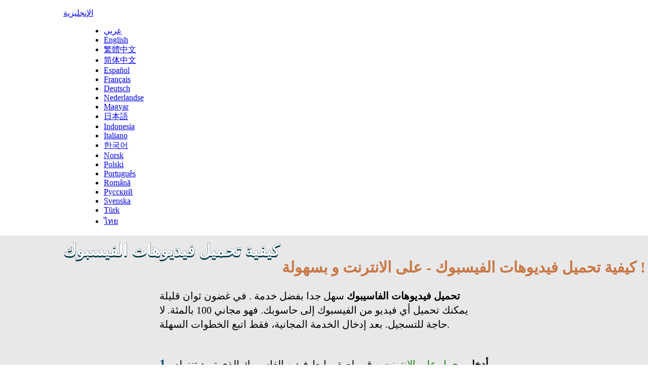

--- FILE ---
content_type: text/html; charset=UTF-8
request_url: https://www.downloadvideosfrom.com/ar/How-To-Download-Facebook-Videos.php
body_size: 3327
content:
<!DOCTYPE html PUBLIC "-//W3C//DTD XHTML 1.0 Transitional//EN" "http://www.w3.org/TR/xhtml1/DTD/xhtml1-transitional.dtd">
<html class="www" xmlns="http://www.w3.org/1999/xhtml" lang="ar">
    <head>
		<link rel="stylesheet" type="text/css" href="https://downloadvideosfrom-xvbumqfixmhzxo.stackpathdns.com/HeaderFotter.css?version=20180401" /><link rel="stylesheet" type="text/css" href="https://downloadvideosfrom-xvbumqfixmhzxo.stackpathdns.com/rtl.css?version=20180122" /><link rel="alternate" href="https://www.downloadvideosfrom.com/ar/How-To-Download-Facebook-Videos.php" hreflang="ar" /><link rel="alternate" href="https://www.downloadvideosfrom.com/How-To-Download-Facebook-Videos.php" hreflang="en" /><link rel="alternate" href="https://www.downloadvideosfrom.com/zh/How-To-Download-Facebook-Videos.php" hreflang="zh-Hant" /><link rel="alternate" href="https://www.downloadvideosfrom.com/zh-cn/How-To-Download-Facebook-Videos.php" hreflang="zh-Hans" /><link rel="alternate" href="https://www.downloadvideosfrom.com/es/How-To-Download-Facebook-Videos.php" hreflang="es" /><link rel="alternate" href="https://www.downloadvideosfrom.com/fr/How-To-Download-Facebook-Videos.php" hreflang="fr" /><link rel="alternate" href="https://www.downloadvideosfrom.com/de/How-To-Download-Facebook-Videos.php" hreflang="de" /><link rel="alternate" href="https://www.downloadvideosfrom.com/nl/How-To-Download-Facebook-Videos.php" hreflang="nl" /><link rel="alternate" href="https://www.downloadvideosfrom.com/hu/How-To-Download-Facebook-Videos.php" hreflang="hu" /><link rel="alternate" href="https://www.downloadvideosfrom.com/jp/How-To-Download-Facebook-Videos.php" hreflang="ja" /><link rel="alternate" href="https://www.downloadvideosfrom.com/id/How-To-Download-Facebook-Videos.php" hreflang="id" /><link rel="alternate" href="https://www.downloadvideosfrom.com/it/come-scaricare-video-da-facebook.php" hreflang="it" /><link rel="alternate" href="https://www.downloadvideosfrom.com/ko/How-To-Download-Facebook-Videos.php" hreflang="ko" /><link rel="alternate" href="https://www.downloadvideosfrom.com/no/How-To-Download-Facebook-Videos.php" hreflang="no" /><link rel="alternate" href="https://www.downloadvideosfrom.com/pl/How-To-Download-Facebook-Videos.php" hreflang="pl" /><link rel="alternate" href="https://www.downloadvideosfrom.com/pt/How-To-Download-Facebook-Videos.php" hreflang="pt" /><link rel="alternate" href="https://www.downloadvideosfrom.com/ro/How-To-Download-Facebook-Videos.php" hreflang="ro" /><link rel="alternate" href="https://www.downloadvideosfrom.com/ru/How-To-Download-Facebook-Videos.php" hreflang="ru" /><link rel="alternate" href="https://www.downloadvideosfrom.com/sv/How-To-Download-Facebook-Videos.php" hreflang="sv" /><link rel="alternate" href="https://www.downloadvideosfrom.com/tr/How-To-Download-Facebook-Videos.php" hreflang="tr" /><link rel="alternate" href="https://www.downloadvideosfrom.com/th/How-To-Download-Facebook-Videos.php" hreflang="th" /><script type="text/javascript" src="//ajax.googleapis.com/ajax/libs/jquery/1.10.2/jquery.min.js"></script><script type="text/javascript">  (function(i,s,o,g,r,a,m){i['GoogleAnalyticsObject']=r;i[r]=i[r]||function(){  (i[r].q=i[r].q||[]).push(arguments)},i[r].l=1*new Date();a=s.createElement(o),  m=s.getElementsByTagName(o)[0];a.async=1;a.src=g;m.parentNode.insertBefore(a,m)  })(window,document,'script','//www.google-analytics.com/analytics.js','ga');  ga('create', 'UA-56477546-1', 'auto' );  ga('send', 'pageview');</script><script type="text/javascript">resha = "../";</script><meta property="og:locale" content="ar" />        <link rel="stylesheet" type="text/css" href="../How-To-Download-Facebook-Videos.css" />
		<link rel="stylesheet" type="text/css" href="../ContentPage.css" />
		<title> كيفية تحميل فيديوهات  الفيسبوك - على الانترنت، بسهولة و محمل فيديو الفيسبوك مجاني!</title>
		<meta name="description" content="كيفية تحميل فيديوهات  الفيسبوك - أسهل طريقة لتحميل فيديوهات  الفيسبوك." />
		<meta name="keywords" content="كيفية تحميل فيديوهات  الفيسبوك، كيفية تحميل فيديوهات  الفيسبوك إلى حاسوبك" />
	</head>
<body>
	<div  class="HeaderMenu" >
		<div  class="center">
				<script>
		function langConboChange(value)
		{
			document.cookie = 'ytbclanapp=' + value + '; expires=Thu, 2 Aug 2022 20:47:11 UTC; path=/';
			ga('send', 'event', 'lang_change', 'www' + ' to ' + value, 'https://www.downloadvideosfrom.com/ar/How-To-Download-Facebook-Videos.php');
		}
	</script>
		
	<div id="LangCombo">
		<dl id="sample" class="dropdown">
			<dt><a href="#"><div id="CountryFlag" class="flagItem ar"></div><span id="LangName">الإنجليزية</span><span id="LangComboarrow" class="arrow-down"></span></a></dt>
			<dd>
				<ul>
					<li><a onclick="langConboChange('ar');" href="https://www.downloadvideosfrom.com/ar/How-To-Download-Facebook-Videos.php"><div class="flagItem ar"></div>عربي</a></li><li><a onclick="langConboChange('www');" href="https://www.downloadvideosfrom.com/How-To-Download-Facebook-Videos.php"><div class="flagItem www"></div>English</a></li><li><a onclick="langConboChange('zh');" href="https://www.downloadvideosfrom.com/zh/How-To-Download-Facebook-Videos.php"><div class="flagItem zh"></div>繁體中文</a></li><li><a onclick="langConboChange('zh-cn');" href="https://www.downloadvideosfrom.com/zh-cn/How-To-Download-Facebook-Videos.php"><div class="flagItem zh-cn"></div>简体中文</a></li><li><a onclick="langConboChange('es');" href="https://www.downloadvideosfrom.com/es/How-To-Download-Facebook-Videos.php"><div class="flagItem es"></div>Español</a></li><li><a onclick="langConboChange('fr');" href="https://www.downloadvideosfrom.com/fr/How-To-Download-Facebook-Videos.php"><div class="flagItem fr"></div>Français</a></li><li><a onclick="langConboChange('de');" href="https://www.downloadvideosfrom.com/de/How-To-Download-Facebook-Videos.php"><div class="flagItem de"></div>Deutsch</a></li><li><a onclick="langConboChange('nl');" href="https://www.downloadvideosfrom.com/nl/How-To-Download-Facebook-Videos.php"><div class="flagItem nl"></div>Nederlandse</a></li><li><a onclick="langConboChange('hu');" href="https://www.downloadvideosfrom.com/hu/How-To-Download-Facebook-Videos.php"><div class="flagItem hu"></div>Magyar</a></li><li><a onclick="langConboChange('jp');" href="https://www.downloadvideosfrom.com/jp/How-To-Download-Facebook-Videos.php"><div class="flagItem jp"></div>日本語</a></li><li><a onclick="langConboChange('id');" href="https://www.downloadvideosfrom.com/id/How-To-Download-Facebook-Videos.php"><div class="flagItem id"></div>Indonesia</a></li><li><a onclick="langConboChange('it');" href="https://www.downloadvideosfrom.com/it/come-scaricare-video-da-facebook.php"><div class="flagItem it"></div>Italiano</a></li><li><a onclick="langConboChange('ko');" href="https://www.downloadvideosfrom.com/ko/How-To-Download-Facebook-Videos.php"><div class="flagItem ko"></div>한국어</a></li><li><a onclick="langConboChange('no');" href="https://www.downloadvideosfrom.com/no/How-To-Download-Facebook-Videos.php"><div class="flagItem no"></div>Norsk</a></li><li><a onclick="langConboChange('pl');" href="https://www.downloadvideosfrom.com/pl/How-To-Download-Facebook-Videos.php"><div class="flagItem pl"></div>Polski</a></li><li><a onclick="langConboChange('pt');" href="https://www.downloadvideosfrom.com/pt/How-To-Download-Facebook-Videos.php"><div class="flagItem pt"></div>Português</a></li><li><a onclick="langConboChange('ro');" href="https://www.downloadvideosfrom.com/ro/How-To-Download-Facebook-Videos.php"><div class="flagItem ro"></div>Română</a></li><li><a onclick="langConboChange('ru');" href="https://www.downloadvideosfrom.com/ru/How-To-Download-Facebook-Videos.php"><div class="flagItem ru"></div>Русский</a></li><li><a onclick="langConboChange('sv');" href="https://www.downloadvideosfrom.com/sv/How-To-Download-Facebook-Videos.php"><div class="flagItem sv"></div>Svenska</a></li><li><a onclick="langConboChange('tr');" href="https://www.downloadvideosfrom.com/tr/How-To-Download-Facebook-Videos.php"><div class="flagItem tr"></div>Türk</a></li><li><a onclick="langConboChange('th');" href="https://www.downloadvideosfrom.com/th/How-To-Download-Facebook-Videos.php"><div class="flagItem th"></div>ไทย</a></li>				</ul>
			</dd>
		</dl>
	</div>

	<script type="text/javascript">
		$(document).ready(function() {
			$(".dropdown img.flag").addClass("flagvisibility");

			$(".dropdown dt a").click(function() {
				$(".dropdown dd ul").toggle();
			});
						
			$(".dropdown dd ul li a").click(function() {
				var text = $(this).html();
				$(".dropdown dt a span").html(text);
				$(".dropdown dd ul").hide();
				$("#result").html("Selected value is: " + getSelectedValue("sample"));
			});
						
			function getSelectedValue(id) {
				return $("#" + id).find("dt a span.value").html();
			}

			$(document).bind('click', function(e) {
				var $clicked = $(e.target);
				if (! $clicked.parents().hasClass("dropdown"))
					$(".dropdown dd ul").hide();
			});


			$("#flagSwitcher").click(function() {
				$(".dropdown img.flag").toggleClass("flagvisibility");
			});
		});
	</script>
				<h1>
					كيفية تحميل فيديوهات  الفيسبوك				</h1>
		</div>
	</div>	


	<div id="ContentFramework">

				<h2> كيفية تحميل فيديوهات  الفيسبوك - على الانترنت و  بسهولة ! </h2>
				<div id="stepsWrapper">
					<div id="PreSteps" class="text">
						<b> تحميل فيديوهات  الفاسيبوك </b> سهل جدا بفضل خدمة <a href="."></a>. في غضون ثوان قليلة يمكنك تحميل أي فيديو من الفيسبوك إلى حاسوبك. فهو مجاني 100 بالمئة. لا حاجة للتسجيل. بعد إدخال الخدمة المجانية، فقط اتبع الخطوات السهلة.					</div>

					
					<div id="step1_text" class="text steps"> 
						<span class="number">1.</span> <b> أدخل </b> <a href="."> محمل على الإنترنت</a> و قم بلصق رابط فيديو الفاسيبوك الذي تريد تنزيله في المربع الأبيض.					</div>
					<div class="imgagWrapper">
						<img src="../imgs/step1.png"/>
					</div>
					


					<div id="step2_text" class="text steps"> 
						<span class="number">2.</span> انقر على زر التحميل. <br>  هذا سيننقلك إلى صفحة تحميل الفيديو المطلوب.					</div>
					<div class="imgagWrapper">
						<img src="../imgs/step2.png"/>
					</div>



					<div id="step3_text" class="text steps"> 
						<span class="number">3.</span> الخدمة ستأخذ الفيديو من فاسيبوك. <br> فقط انتظر، هذا سيستغرق بضع ثوان					</div>
					<div class="imgagWrapper">
						<img src="../imgs/step3.png"/>
					</div>
					

					<div id="step4_text" class="text steps"> 
						<span class="number">4.</span> انقر على زر التحميل وسيدأ تحميل فيديو الفيسبوك على الفور.					</div>
					<div class="imgagWrapper">
						<img src="../imgs/step4.png"/>
					</div>
					
					<div id="go_back" class="text">
						<b> انتقل إلى </b> <a href="."></a>					</div>
					
					<div id="tip" class="text steps">
						<b> <u> نصيحة: </u> </b> تعلم <a href="Download-Private-Facebook-Videos.php">كيفية تحميل فيديوهات  خاصة من الفاسيبوك</a>      
					</div>
					<div id="tip" class="text steps">
						<b> <u> اقرأ المزيد: </u> </b> <a href="downvids-net-review.php">مراجعة Downvids.net</a>      
					</div>
				</div>


        

	  </div> 
    	    	<script>
		var resha = '../';
		function forceMobile()
		{
			document.cookie = 'force=mobile; expires=Thu, 2 Aug 2022 20:47:11 UTC; path=/';

		}	
	</script>
	
<div id="fotter">
	<div id="FotterContent" class="center">
		<div class="FotterColumn">
			<div id="FotterLeftTitle" class="FotterTitle">
					برنامج التحميل من فيسبوك			</div>
			<div id="FotterLeftList" class="FotterLinks">
					<ul>
						<li>
								<a href="."></a>						</li>
						<li>
								<a rel="noreferrer" href="../TOS.php">شروط الاستخدام</a>
						</li>
						<li>
								<a rel="noreferrer" href="../PrivacyPolicy.php">سياسة الخصوصية</a>
						</li>
						<li>
								<a rel="noreferrer" href="../ContactUs.php">اتصل بنا</a>
						</li>
						<li>
														</li>
											</ul>				
			</div>
		</div>

		<div class="FotterColumn">
						<div id="FotterMiddleTitle" class="FotterTitle">
				مواضيع ذات صلة			</div>
			<div id="FotterMiddleList" class="FotterLinks">
				<ul>
					<li><a rel="noreferrer" href="https://www.tunemymusic.com/Spotify-to-Deezer.php">Convert Spotify to Deezer</a></li>				</ul>				
			</div>
					</div>
		<div class="FotterColumn">
			
		</div>
		<div id="copyrights">
			<div id="copyrighttext">downloadvideosfrom.com™ All Rights Reserved, an Internet Company 2018©</div>
		</div>
	</div>
</div>
  

</body>

</html>

--- FILE ---
content_type: text/css
request_url: https://www.downloadvideosfrom.com/How-To-Download-Facebook-Videos.css
body_size: 416
content:
#stepsWrapper{
    margin-left: auto;
    margin-right: auto;
    width: 650px;
	max-width: 95%;
}

@media (max-width:960px) {	
	.HeaderMenu {
		height: fit-content;
		display: flex;
	}
}

.text {
font-size: 20px;
font-family: "Myriad Pro", "Myriad Pro2";
line-height: 28px;
text-align: left;
}

.steps{
    margin-top: 50px;
}

h2
{
	text-align: center;
}

.imgagWrapper
{
	text-align: center;
	margin-top: 15px;
}

#ContentFramework a {
	color: green;
	text-decoration: none;
}

#ContentFramework a:hover{
	text-decoration: underline;
}

#go_back {
	font-size: 18px;
	margin-top: 25px;
}

#ContentFramework {
	text-align: center;
	font-family: "Myriad Pro", "Myriad Pro2";
	padding-top: 20px;

	margin-left: auto;
	margin-right: auto;
}


.number {
font-family: "Myriad Pro", "Myriad Pro2";
color: rgb(0,76,130);
font-size: 24px;
font-weight: bold;
margin-right: 5px;
}

#tip{
	color: rgb(0,76,130);
	margin-top: 15px;
	padding-bottom: 20px;
}

--- FILE ---
content_type: text/css
request_url: https://www.downloadvideosfrom.com/ContentPage.css
body_size: 678
content:
body
{
	margin:0;
}

.center
{
	margin-left: auto;
	margin-right: auto;
	width: 1030px;
}

h1
{
    float: left;
	margin-top: 0px; 
	padding-top:10px;
	
	text-align: center;
    font-size: 32px;
    font-family: "Myriad Pro", "Myriad Pro2";
    font-weight: bold;
    color: white;
	text-shadow: 0px 0 rgb(0,56,71), 0 3px rgb(0,56,71), 0px 0 rgb(0,56,71), 0 0px rgb(0,56,71);
}

#Background {
	background-color: rgb(204,237,254);
	margin-top: 2px;
	height: 74px;
	width: 100%;
	position: absolute;
	z-index: -100;
}

@media (max-width:960px) {	
	.HeaderMenu {
		height: fit-content;
		display: flex;
	}
}

#ContentFramework
{
	background-color: rgb(233,232,232);
	margin-left: auto;
	margin-right: auto;
	padding-bottom: 15px;
}

#Content
{
	padding-top:20px;
	width: 1000px;
	margin-left: auto;
	margin-right: auto;
	font-family: "Myriad Pro", "Myriad Pro2";
}

#secondLine {
	background-image: url(imgs/blue2.png);
}

h2
{
	color: rgb(200,120,70);
	font-size: 30px;
}

#GenerLDesc
{
	font-size:20px;
	font-family: "Myriad Pro", "Myriad Pro2";
	line-height:28px;
}

.AdvantageTitle
{
	font-size: 24px;
	font-weight: 500;
}


#Content ul {
    list-style-type: none;
}

#Content li {
    background-image: url('imgs/AdvantageX.png');
    background-repeat: no-repeat;
    background-position: 0px 0px;
    padding-left: 37px;
	padding-top: -25px;
	margin-top:30px;
}

#downloadButton
{
    background-image: url(imgs/download_app.png);
    width: 239px;
    height: 69px;
    font-family: "Myriad Pro", "Myriad Pro2";
    font-weight: bold;
    font-size: 20px;
    color: rgb(255,255,255);
    cursor: pointer;
    text-align: center;
    margin-left: auto;
	margin-right: auto;
    
}

#download_text
{
    padding-top: 10px;
}